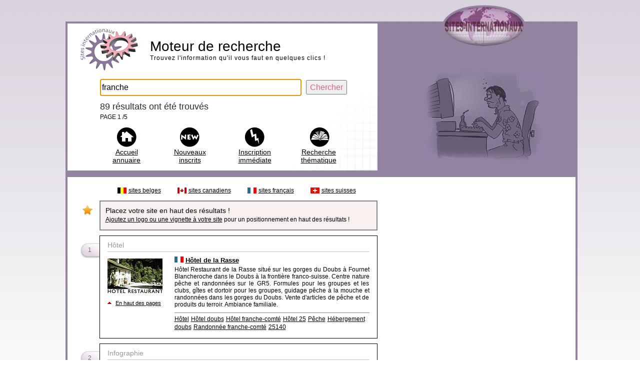

--- FILE ---
content_type: text/html; charset=UTF-8
request_url: https://www.sites-internationaux.com/francophone/liste_sites/recherches/recherches-si.php?recherche=franche
body_size: 9678
content:
<!DOCTYPE html PUBLIC "-//W3C//DTD XHTML 1.0 Strict//EN" "https://www.w3.org/TR/xhtml1/DTD/xhtml1-strict.dtd">
<html xmlns:og="https://ogp.me/ns#">
<head>
<title>Moteur de recherche franche</title>
<meta http-equiv="Content-Type" content="text/html; charset=UTF-8" />
<meta name="Description" content="" />
<meta name="robots" content="index, follow">
<meta http-equiv="content-language" content="fr" />
<link rel="canonical" href="https://www.sites-internationaux.com/francophone/liste_sites/recherches/recherches-si.php">
<meta http-equiv="imagetoolbar" content="no" />
<link href="recherche2011.css" rel="stylesheet" type="text/css" media="all" />
	
<script src="https://ajax.googleapis.com/ajax/libs/jquery/3.6.0/jquery.min.js"></script>
	
<style type="text/css">
.buttons {float:left; width:50px; position:fixed; top:15%; left:0px; padding:0 0 2px 0; z-index:10}
.fb{float:left;background-color:#4267b2;width:37px;height:37px;padding:5px;margin-bottom:6px;-moz-border-radius:0px 6px 6px 0px;-webkit-border-radius:0px 6px 6px 0px;border-radius:0px 6px 6px 0px}
.fb:hover{float:left;background-color:gray;width:37px;height:37px;padding:5px;margin-bottom:6px;-moz-border-radius:0px 5px 5px 0px;-webkit-border-radius:0px 5px 5px 0px;border-radius:0px 5px 5px 0px}
.fb2{float:left;display:block}
.tw{float:left;background-color:#1b95e0;width:37px;height:37px;padding:5px;margin-bottom:6px;-moz-border-radius:0px 6px 6px 0px;-webkit-border-radius:0px 6px 6px 0px;border-radius:0px 6px 6px 0px}
.tw:hover{float:left;background-color:gray;width:37px;height:37px;padding:5px;margin-bottom:6p;-moz-border-radius:0px 6px 6px 0px;-webkit-border-radius:0px 6px 6px 0px;border-radius:0px 6px 6px 0pxx}
.tw2{float:left;display:block}
.go{float:left;background-color:#db4437;width:39px;height:36px;padding:11px 5px 0px 3px;margin-bottom:6px;-moz-border-radius:0px 6px 6px 0px;-webkit-border-radius:0px 6px 6px 0px;border-radius:0px 6px 6px 0px}
.go:hover{float:left;background-color:gray;width:39px;height:36px;padding:11px 5px 0px 3px;margin-bottom:6px;-moz-border-radius:0px 6px 6px 0px;-webkit-border-radius:0px 6px 6px 0px;border-radius:0px 6px 6px 0px}
.go2{float:left;display:block}
	
.cRetour {
  border-radius:3px;
  padding:10px;
  font-size:15px;
  text-align:center;
  color:#fff;
  background:rgba(0, 0, 0, 0.25);
  z-index:99999;
  transition:all ease-in 0.2s;
  position: fixed;
  cursor: pointer;
  bottom: 1em;
  right: 20px;
  display: none;
}
.cRetour:before{ content: "\25b2"; }
.cRetour:hover{
  background:rgba(0, 0, 0, 1);
  transition:all ease-in 0.2s;
}
	
.cf:before, .cf:after{
    content:"";
    display:table;
}

.cf:after{
    clear:both;
}

.cf{
    zoom:1;
}	
</style>
</head>
<body>
	
<script type="text/javascript">            
jQuery(document).ready(function() {
  var duration = 500;
  jQuery(window).scroll(function() {
    if (jQuery(this).scrollTop() > 100) {
      // Si un défillement de 100 pixels ou plus.
      // Ajoute le bouton
      jQuery('.cRetour').fadeIn(duration);
    } else {
      // Sinon enlève le bouton
      jQuery('.cRetour').fadeOut(duration);
    }
  });
				
  jQuery('.cRetour').click(function(event) {
    // Un clic provoque le retour en haut animé.
    event.preventDefault();
    jQuery('html, body').animate({scrollTop: 0}, duration);
    return false;
  })
});
</script>
	
<div class="cadre0">
  <div class="cadre0a">
  <div class="globh">
</div>
<div class="globb">
<div class="cadre1a">
<div class="centpc">

<div class="logomot">
<a href="https://www.sites-internationaux.com/francophone/liste_sites/recherches/recherches-si.php"><img src="https://www.sites-internationaux.com/images/logo_recherche.png" width="117" height="85" alt="" /></a>
</div>

<div class="moteur">
<h1>Moteur de recherche</h1>
<p style="font-size:12px;letter-spacing:1px">Trouvez l'information qu'il vous faut en quelques clics !</p>
</div>
<div style="float:right;width:530px">
<form method="post" action="recherches-si.php" >
<div>

	
<input type="text" name="recherche" id="recherche" size="46" maxlength="255" value="franche" class="chpsearch" style="height:26px" autofocus />
<input type="submit" name="quete" value="Chercher" class="butsearch" />
</div>
</form>
</div>
	
<div style="float:right;width:510px;margin-right:20px">
<div class="motresult">
<p style="margin-top:5px;color:#2f2c23;font-size:18px">89 résultats ont été trouvés</p>
<p style='font-size: 12px;'>PAGE 1 /5</p></div>



	
<div style="float:left; width: 100%; margin-top:10px">
<div style="float:left;width:110px;margin-right:10px">
<div class="imgaccueil"></div>
<p style="text-align:center;margin-top:42px;margin-left:17px;margin-right:20px"><a href="https://www.sites-internationaux.com" title="Accueil Annuaire">Accueil annuaire</a></p>
</div>
<div style="float:left;width:120px;margin-right:10px">
<div class="imgnew"></div>
<p class="menup"><a href="https://www.sites-internationaux.com/francophone/liste_sites/nouveautes/nouveautes-0.html" title="Derniers sites web inscrits">Nouveaux inscrits</a></p>
</div>
<div style="float:left;width:120px;margin-right:10px">
<div class="imginsc"></div>
<p class="menup"><a href="https://www.sites-internationaux.com/francophone/allopass/inscription_payante_accueil.php" title="Ajout de votre site internet sans attente !">Inscription imm&eacute;diate</a></p>
</div>
<div style="float:left;width:115px">
<div class="imgtheme"></div>
<p class="menup"><a href="https://www.sites-internationaux.com/francophone/liste_sites/categories/categorie--0.html" title="Vos recherches par thème">Recherche thématique</a></p>
</div>
</div>
	
</div>
</div>
</div>
<div class="illust">
<img src="../../../images/recherche_internet_annuaire_c2.jpg" width="243" height="188" alt="Recherche internet" /></div>
</div>

<!-- LISTING -->
<div style="float:left;width:1016px;background-color:#9383a0;padding:4px">

<div class="cadre2">
  <div style="float:left;width:100%">
    
    
    
  <div style="float: left; width:595px;padding:10px 0px 0px 0px">
	  <div style="float:right;width:520px;margin:0px 0px 10px 0px">
<div class="flaglist"><img src="../../../images/drapeau_pays/flag_belgique.gif" width="18" height="12" alt="Index th&eacute;matique pour la Belgique" /></div>
<div class="pcat">
<p style="font-size:12px"><a href="../pays_theme/thematiques-belgique.html">sites belges</a></p></div>
<div class="flaglist"><img src="../../../images/drapeau_pays/flag_canada.gif" width="18" height="12" alt="Index th&eacute;matique pour le Canada" /></div>
<div class="pcat">
<p style="font-size:12px"><a href="../pays_theme/thematiques-canada.html">sites canadiens</a></p></div>
<div class="flaglist"><img src="../../../images/drapeau_pays/flag_france.gif" width="18" height="12" alt="Index th&eacute;matique pour la France" /></div>
<div class="pcat">
<p style="font-size:12px"><a href="../pays_theme/thematiques-france.html">sites fran&ccedil;ais</a></p></div>
<div class="flaglist"><img src="../../../images/drapeau_pays/flag_suisse.gif" width="18" height="12" alt="Index th&eacute;matique pour la Suisse" /></div>
<div style="float:left">
<p style="font-size:12px"><a href="../pays_theme/thematiques-suisse.html">sites suisses</a></p></div>
</div>
<div style="float:left;width:100%;margin-bottom:10px">
<div style="float:left;width:39px;margin-top:10px;height:20px;background:url(../categories/sprites_cat.png) 5px -507px no-repeat">
</div>
<div style="float:left;width:527px;padding:10px;padding-right:15px;border:solid 2px #888;background-color:#f9f0f0">
<p>Placez votre site en haut des r&eacute;sultats !</p>
<p style="font-size:12px"><a href="https://www.sites-internationaux.com/francophone/lienpub/exemple-creation-logo.html">Ajoutez un logo ou une vignette &agrave; votre site</a> pour un positionnement en haut des r&eacute;sultats !</p>
</div></div>
	
<div class="centpc">	
<div class='etikfiche'><p class='numetik'>1</p></div>	
<div class="fiches2021">

<div style='float: left;width:100%;padding-bottom:2px;margin-bottom:8px;border-bottom:1px solid #EBBE8D'>
<p style='color:#999'>Hôtel</p></div>
	
	
<div style="float:left;margin-bottom:10px;width:120px">
<div class='winvignettelogo'><img src='../../lienpub/logos/logo22856.gif' width='' height='' alt=''/></div><div style='float:left;width:100%'>
		<div style='float:left;width:12px'><img src='../../../images/fleche_h.gif' width='8' height='4' alt=''/></div>

		<div style='float:left;width:100px'>
		<p style='margin-top:2px;text-align:center'><a href='https://www.sites-internationaux.com/francophone/liens_sponsorises/www.hoteldelarasse.com_22856.html' class='lienoption' title='Ce lien en haut des résultats de recherche !'>En haut des pages</a></p>
		</div></div></div>

<div style="float: right; width:390px">
<img src='../../../images/drapeau_pays/flag_france.gif' width='18' height='12' alt='' /> <a href="https://www.sites-internationaux.com/francophone/referencement/referencement_www.hoteldelarasse.com_22856.html" class="titre" >Hôtel de la Rasse</a><p class="txtdescription">Hôtel Restaurant de la Rasse situé sur les gorges du Doubs à Fournet Blancheroche dans le Doubs à la frontière franco-suisse. Centre nature pêche et randonnées sur le GR5. Formules pour les groupes et les clubs, gîtes et dortoir pour les groupes, guidage pêche à la mouche et randonnées dans les gorges du Doubs. Vente d'articles de pêche et de produits du terroir. Ambiance familiale.</p>


<div style="float:left; width:100%; margin-top:6px; padding-top:3px; border-top:1px solid gray"><a href="recherches-si.php?recherche=" class="txtdescription"></a> <a href="recherches-si.php?recherche=hôtel" class="txtdescription">Hôtel</a> <a href="recherches-si.php?recherche=hôtel doubs" class="txtdescription">Hôtel doubs</a> <a href="recherches-si.php?recherche=hôtel franche-comté" class="txtdescription">Hôtel franche-comté</a> <a href="recherches-si.php?recherche=hôtel 25" class="txtdescription">Hôtel 25</a> <a href="recherches-si.php?recherche=pêche" class="txtdescription">Pêche</a> <a href="recherches-si.php?recherche=hébergement doubs" class="txtdescription">Hébergement doubs</a> <a href="recherches-si.php?recherche=randonnée franche-comté" class="txtdescription">Randonnée franche-comté</a> <a href="recherches-si.php?recherche=25140" class="txtdescription">25140</a> </div></div>
</div>
</div>	

	
<div class="centpc">	
<div class='etikfiche'><p class='numetik'>2</p></div>	
<div class="fiches2021">

<div style='float: left;width:100%;padding-bottom:2px;margin-bottom:8px;border-bottom:1px solid #EBBE8D'>
<p style='color:#999'>Infographie</p></div>
	
	
<div style="float:left;margin-bottom:10px;width:120px">
<div class='winvignettelogo'><img src='../../lienpub/logos/logo31376.gif' width='' height='' alt=''/></div><div style='float:left;width:100%'>
		<div style='float:left;width:12px'><img src='../../../images/fleche_h.gif' width='8' height='4' alt=''/></div>

		<div style='float:left;width:100px'>
		<p style='margin-top:2px;text-align:center'><a href='https://www.sites-internationaux.com/francophone/liens_sponsorises/www.lidgrafic.fr_31376.html' class='lienoption' title='Ce lien en haut des résultats de recherche !'>En haut des pages</a></p>
		</div></div></div>

<div style="float: right; width:390px">
<img src='../../../images/drapeau_pays/flag_france.gif' width='18' height='12' alt='' /> <a href="https://www.sites-internationaux.com/francophone/referencement/referencement_www.lidgrafic.fr_31376.html" class="titre" >Lidgrafic - studio de création graphique</a><p class="txtdescription">Nous sommes spécialisés dans la création de l'identité visuelle d'entreprise, de marque, dans la conception et la réalisation de tout support de communication. Qu'elles soient destinées à l'impression et / ou à la diffusion sur internet, nos créations et nos réalisations respectent vos attentes, votre cahier des charges, votre charte graphique. Découvrez sur notre site le Pack Com-Éco, la solution[...]</p>


<div style="float:left; width:100%; margin-top:6px; padding-top:3px; border-top:1px solid gray"><a href="recherches-si.php?recherche=" class="txtdescription"></a> <a href="recherches-si.php?recherche=graphiste" class="txtdescription">Graphiste</a> <a href="recherches-si.php?recherche=infographiste" class="txtdescription">Infographiste</a> <a href="recherches-si.php?recherche=atelier graphique" class="txtdescription">Atelier graphique</a> <a href="recherches-si.php?recherche=création graphique" class="txtdescription">Création graphique</a> <a href="recherches-si.php?recherche=logo" class="txtdescription">Logo</a> <a href="recherches-si.php?recherche=identité visuelle" class="txtdescription">Identité visuelle</a> <a href="recherches-si.php?recherche=site e-commerce" class="txtdescription">Site e-commerce</a> <a href="recherches-si.php?recherche=infographiste franche-comté" class="txtdescription">Infographiste franche-comté</a> <a href="recherches-si.php?recherche=70100" class="txtdescription">70100</a> </div></div>
</div>
</div>	

	
<div class="centpc">	
<div class='etikfiche'><p class='numetik'>3</p></div>	
<div class="fiches2021">

<div style='float: left;width:100%;padding-bottom:2px;margin-bottom:8px;border-bottom:1px solid #EBBE8D'>
<p style='color:#999'>Cartes postales</p></div>
	
	
<div style="float:left;margin-bottom:10px;width:120px">
<div class='winvignettelogo'><img src='../../lienpub/logos/logo5433.gif' width='' height='' alt=''/></div><div style='float:left;width:100%'>
		<div style='float:left;width:12px'><img src='../../../images/fleche_h.gif' width='8' height='4' alt=''/></div>

		<div style='float:left;width:100px'>
		<p style='margin-top:2px;text-align:center'><a href='https://www.sites-internationaux.com/francophone/liens_sponsorises/www.cpa-besancon.fr_5433.html' class='lienoption' title='Ce lien en haut des résultats de recherche !'>En haut des pages</a></p>
		</div></div></div>

<div style="float: right; width:390px">
<img src='../../../images/drapeau_pays/flag_france.gif' width='18' height='12' alt='' /> <a href="https://www.sites-internationaux.com/francophone/referencement/referencement_www.cpa-besancon.fr_5433.html" class="titre" >Cartes postales Anciennes Besançon</a><p class="txtdescription">Exposition de cartes postales anciennes (CPA) datant des années 1890 à 1940 portant sur la ville de Besançon la capitale régionale de la Franche-Comté. <br/>Les internautes, Bisontins ou non, connaisseurs ou non, y découvriront les anciens quartiers de la ville, ses célébrations (meeting aérien, arrivée du Président Fallière en 1910, foire aux bestiaux...) et la vie de ses habitants dans leur quotidi[...]</p>


<div style="float:left; width:100%; margin-top:6px; padding-top:3px; border-top:1px solid gray"><a href="recherches-si.php?recherche=" class="txtdescription"></a> <a href="recherches-si.php?recherche=collectionneurs" class="txtdescription">Collectionneurs</a> <a href="recherches-si.php?recherche=collections" class="txtdescription">Collections</a> <a href="recherches-si.php?recherche=cartes postales" class="txtdescription">Cartes postales</a> <a href="recherches-si.php?recherche=cartes postales france" class="txtdescription">Cartes postales france</a> <a href="recherches-si.php?recherche=cartes postales besançon" class="txtdescription">Cartes postales besançon</a> <a href="recherches-si.php?recherche=cpa 25" class="txtdescription">Cpa 25</a> <a href="recherches-si.php?recherche=cpa" class="txtdescription">Cpa</a> <a href="recherches-si.php?recherche=cartes anciennes" class="txtdescription">Cartes anciennes</a> <a href="recherches-si.php?recherche=cartes précurseur" class="txtdescription">Cartes précurseur</a> <a href="recherches-si.php?recherche=collection cartes postales" class="txtdescription">Collection cartes postales</a> <a href="recherches-si.php?recherche=25000" class="txtdescription">25000</a> </div></div>
</div>
</div>	

	
<div class="centpc">	
<div class='etikfiche'><p class='numetik'>4</p></div>	
<div class="fiches2021">

<div style='float: left;width:100%;padding-bottom:2px;margin-bottom:8px;border-bottom:1px solid #EBBE8D'>
<p style='color:#999'>Voyance</p></div>
	
	
<div style="float:left;margin-bottom:10px;width:120px">
<div class='winvignettelogo'><img src='../../lienpub/logos/logo48259.gif' width='' height='' alt=''/></div><div style='float:left;width:100%'>
		<div style='float:left;width:12px'><img src='../../../images/fleche_h.gif' width='8' height='4' alt=''/></div>

		<div style='float:left;width:100px'>
		<p style='margin-top:2px;text-align:center'><a href='https://www.sites-internationaux.com/francophone/liens_sponsorises/www.celiah-voyance.fr_48259.html' class='lienoption' title='Ce lien en haut des résultats de recherche !'>En haut des pages</a></p>
		</div></div></div>

<div style="float: right; width:390px">
<img src='../../../images/drapeau_pays/flag_france.gif' width='18' height='12' alt='' /> <a href="https://www.sites-internationaux.com/francophone/referencement/referencement_www.celiah-voyance.fr_48259.html" class="titre" >A. Céliah Voyante-Médium pure de Haut Niveau</a><p class="txtdescription">Médium pure de haut niveau Céliah consulte uniquement par téléphone en France et à l'international. <br/><br/>Cette vraie voyante et médium pure est une professionnelle de la voyance réputée comme faisant partie des meilleurs voyants, voyantes, médiums et astrologues de France, Suisse et Belgique. <br/><br/>Elle a reçu plusieurs distinctions dans le Guide de la voyance internet, par le site auféminin.com, dan[...]</p>


<div style="float:left; width:100%; margin-top:6px; padding-top:3px; border-top:1px solid gray"><a href="recherches-si.php?recherche=" class="txtdescription"></a> <a href="recherches-si.php?recherche=médium" class="txtdescription">Médium</a> <a href="recherches-si.php?recherche=voyante" class="txtdescription">Voyante</a> <a href="recherches-si.php?recherche=voyante par téléphone" class="txtdescription">Voyante par téléphone</a> <a href="recherches-si.php?recherche=médium par téléphone" class="txtdescription">Médium par téléphone</a> </div></div>
</div>
</div>	

	
<div class="centpc">	
<div class='etikfiche'><p class='numetik'>5</p></div>	
<div class="fiches2021">

<div style='float: left;width:100%;padding-bottom:2px;margin-bottom:8px;border-bottom:1px solid #EBBE8D'>
<p style='color:#999'>Villes et villages</p></div>
	
	
<div style="float:left;margin-bottom:10px;width:120px">
<div class='winvignettelogo'><img src='../../lienpub/logos/logo4482.gif' width='' height='' alt=''/></div><div style='float:left;width:100%'>
		<div style='float:left;width:12px'><img src='../../../images/fleche_h.gif' width='8' height='4' alt=''/></div>

		<div style='float:left;width:100px'>
		<p style='margin-top:2px;text-align:center'><a href='https://www.sites-internationaux.com/francophone/liens_sponsorises/www.ville-gray.fr_4482.html' class='lienoption' title='Ce lien en haut des résultats de recherche !'>En haut des pages</a></p>
		</div></div></div>

<div style="float: right; width:390px">
<img src='../../../images/drapeau_pays/flag_france.gif' width='18' height='12' alt='' /> <a href="https://www.sites-internationaux.com/francophone/referencement/referencement_www.ville-gray.fr_4482.html" class="titre" >70100 - ville de Gray</a><p class="txtdescription">Découvrez le site officiel de la Ville de Gray, une commune franc-comtoise située au sud-ouest du département de la Haute-Saône. La Ville de Gray bénéficie d'une position stratégique, au carrefour des villes de Dijon, Dole, Langres, Besançon et Vesoul. Venez découvrir les activités de la commune, son tourisme, son patrimoine, sa vie associative.</p>


<div style="float:left; width:100%; margin-top:6px; padding-top:3px; border-top:1px solid gray"><a href="recherches-si.php?recherche=" class="txtdescription"></a> <a href="recherches-si.php?recherche=gray" class="txtdescription">Gray</a> <a href="recherches-si.php?recherche=commune de france" class="txtdescription">Commune de france</a> <a href="recherches-si.php?recherche=ville franche-comté" class="txtdescription">Ville franche-comté</a> <a href="recherches-si.php?recherche=haute-saône" class="txtdescription">Haute-saône</a> <a href="recherches-si.php?recherche=70100" class="txtdescription">70100</a> </div></div>
</div>
</div>	

	
<div class="centpc">	
<div class='etikfiche'><p class='numetik'>6</p></div>	
<div class="fiches2021">

<div style='float: left;width:100%;padding-bottom:2px;margin-bottom:8px;border-bottom:1px solid #EBBE8D'>
<p style='color:#999'>Villes et villages</p></div>
	
	
<div style="float:left;margin-bottom:10px;width:120px">
<div class='winvignettelogo'><img src='../../lienpub/logos/logo5379.gif' width='' height='' alt=''/></div><div style='float:left;width:100%'>
		<div style='float:left;width:12px'><img src='../../../images/fleche_h.gif' width='8' height='4' alt=''/></div>

		<div style='float:left;width:100px'>
		<p style='margin-top:2px;text-align:center'><a href='https://www.sites-internationaux.com/francophone/liens_sponsorises/www.rougemont.fr_5379.html' class='lienoption' title='Ce lien en haut des résultats de recherche !'>En haut des pages</a></p>
		</div></div></div>

<div style="float: right; width:390px">
<img src='../../../images/drapeau_pays/flag_france.gif' width='18' height='12' alt='' /> <a href="https://www.sites-internationaux.com/francophone/referencement/referencement_www.rougemont.fr_5379.html" class="titre" >25680 - Rougemont</a><p class="txtdescription">Le site du village de Rougemont dans le Doubs (Franche-Comté). Au fil des pages, vous découvrirez le Canton du Pays de Rougemont, au travers des reportages photographiques. Une vie locale ponctuée d'animations tout au long de l'année qui sont annoncées dans notre calendrier.</p>


<div style="float:left; width:100%; margin-top:6px; padding-top:3px; border-top:1px solid gray"><a href="recherches-si.php?recherche=" class="txtdescription"></a> <a href="recherches-si.php?recherche=rubrimontain" class="txtdescription">Rubrimontain</a> <a href="recherches-si.php?recherche=25680" class="txtdescription">25680</a> </div></div>
</div>
</div>	

	
<div class="centpc">	
<div class='etikfiche'><p class='numetik'>7</p></div>	
<div class="fiches2021">

<div style='float: left;width:100%;padding-bottom:2px;margin-bottom:8px;border-bottom:1px solid #EBBE8D'>
<p style='color:#999'>Villes et villages</p></div>
	
	
<div style="float:left;margin-bottom:10px;width:120px">
<div class='winvignettelogo'><img src='../../lienpub/logos/logo5408.gif' width='' height='' alt=''/></div><div style='float:left;width:100%'>
		<div style='float:left;width:12px'><img src='../../../images/fleche_h.gif' width='8' height='4' alt=''/></div>

		<div style='float:left;width:100px'>
		<p style='margin-top:2px;text-align:center'><a href='https://www.sites-internationaux.com/francophone/liens_sponsorises/www.lure.fr_5408.html' class='lienoption' title='Ce lien en haut des résultats de recherche !'>En haut des pages</a></p>
		</div></div></div>

<div style="float: right; width:390px">
<img src='../../../images/drapeau_pays/flag_france.gif' width='18' height='12' alt='' /> <a href="https://www.sites-internationaux.com/francophone/referencement/referencement_www.lure.fr_5408.html" class="titre" >70200 - Lure</a><p class="txtdescription">Lure est une petite ville située au pied des Vosges, au nord de la Franche-Comté. Sous-préfecture du département de la Haute-Saône (70), elle compte environ 8500 habitants. Vous trouverez ici nombres d’informations sur la ville et son histoire, ses services tant culturels, sportifs qu’administratifs ou sociaux.</p>


<div style="float:left; width:100%; margin-top:6px; padding-top:3px; border-top:1px solid gray"><a href="recherches-si.php?recherche=" class="txtdescription"></a> <a href="recherches-si.php?recherche=luronnes" class="txtdescription">Luronnes</a> <a href="recherches-si.php?recherche=lurons" class="txtdescription">Lurons</a> <a href="recherches-si.php?recherche=ville de haute saône" class="txtdescription">Ville de haute saône</a> <a href="recherches-si.php?recherche=70200" class="txtdescription">70200</a> </div></div>
</div>
</div>	

	
<div class="centpc">	
<div class='etikfiche'><p class='numetik'>8</p></div>	
<div class="fiches2021">

<div style='float: left;width:100%;padding-bottom:2px;margin-bottom:8px;border-bottom:1px solid #EBBE8D'>
<p style='color:#999'>Actualité</p></div>
	
	
<div style="float:left;margin-bottom:10px;width:120px">
<div class='vignnone2012'><p style='margin-top:18px'><a href='https://www.sites-internationaux.com/francophone/facturation/service-36285-logo.html' class='lienoption'>Ajout d'une image</a></p></div><div style='float:left;width:100%'>
		<div style='float:left;width:12px'><img src='../../../images/fleche_h.gif' width='8' height='4' alt=''/></div>

		<div style='float:left;width:100px'>
		<p style='margin-top:2px;text-align:center'><a href='https://www.sites-internationaux.com/francophone/liens_sponsorises/www.subject.fr_36285.html' class='lienoption' title='Ce lien en haut des résultats de recherche !'>En haut des pages</a></p>
		</div></div></div>

<div style="float: right; width:390px">
<img src='../../../images/drapeau_pays/flag_france.gif' width='18' height='12' alt='' /> <a href="https://www.sites-internationaux.com/francophone/referencement/referencement_www.subject.fr_36285.html" class="titre" >Actualités et sorties en Alsace</a><p class="txtdescription">Actualités et sorties mulhousiennes sont sur subject.fr, le site d'information de la région Alsace, nord Franche-Comté et Bâle-Fribourg. Photos, articles, interviews, retrouvez en un clic toutes les personnalités de la région des Trois Frontières. Subject parcourt le sud Alsace, de vernissage en soirées de lancement, de festivals en vernissages pour vous offrir un contenu clair et différent. Des p[...]</p>


<div style="float:left; width:100%; margin-top:6px; padding-top:3px; border-top:1px solid gray"><a href="recherches-si.php?recherche=" class="txtdescription"></a> <a href="recherches-si.php?recherche=actualité mulhouse" class="txtdescription">Actualité mulhouse</a> <a href="recherches-si.php?recherche=actualité alsace" class="txtdescription">Actualité alsace</a> <a href="recherches-si.php?recherche=information" class="txtdescription">Information</a> <a href="recherches-si.php?recherche=sorties en alsace" class="txtdescription">Sorties en alsace</a> <a href="recherches-si.php?recherche=presse régionale" class="txtdescription">Presse régionale</a> </div></div>
</div>
</div>	

	
<div class="centpc">	
<div class='etikfiche'><p class='numetik'>9</p></div>	
<div class="fiches2021">

<div style='float: left;width:100%;padding-bottom:2px;margin-bottom:8px;border-bottom:1px solid #EBBE8D'>
<p style='color:#999'>Actualité</p></div>
	
	
<div style="float:left;margin-bottom:10px;width:120px">
<div class='vignnone2012'><p style='margin-top:18px'><a href='https://www.sites-internationaux.com/francophone/facturation/service-32610-logo.html' class='lienoption'>Ajout d'une image</a></p></div><div style='float:left;width:100%'>
		<div style='float:left;width:12px'><img src='../../../images/fleche_h.gif' width='8' height='4' alt=''/></div>

		<div style='float:left;width:100px'>
		<p style='margin-top:2px;text-align:center'><a href='https://www.sites-internationaux.com/francophone/liens_sponsorises/www.macommune.info_32610.html' class='lienoption' title='Ce lien en haut des résultats de recherche !'>En haut des pages</a></p>
		</div></div></div>

<div style="float: right; width:390px">
<img src='../../../images/drapeau_pays/flag_france.gif' width='18' height='12' alt='' /> <a href="https://www.sites-internationaux.com/francophone/referencement/referencement_www.macommune.info_32610.html" class="titre" >MaCommune - actualité franc-comtoise</a><p class="txtdescription">Incontournable, maCommune.info est un quotidien régional en ligne, dont l'équipe journalistique rend compte de l'actualité locale sur Besançon et les 59 communes environnantes.<br/><br/>Outre un site où l'on y traite de l'information locale, le site est également un lieu d'échanges et de débats entre internautes, qui peuvent à loisirs commenter l'actualité ou fournir des informations utiles à la communa[...]</p>


<div style="float:left; width:100%; margin-top:6px; padding-top:3px; border-top:1px solid gray"><a href="recherches-si.php?recherche=" class="txtdescription"></a> <a href="recherches-si.php?recherche=sortir en franche-comté" class="txtdescription">Sortir en franche-comté</a> <a href="recherches-si.php?recherche=information besançon" class="txtdescription">Information besançon</a> <a href="recherches-si.php?recherche=presse bisontine" class="txtdescription">Presse bisontine</a> <a href="recherches-si.php?recherche=presse franche-comté" class="txtdescription">Presse franche-comté</a> <a href="recherches-si.php?recherche=information franc-comtoise" class="txtdescription">Information franc-comtoise</a> <a href="recherches-si.php?recherche=actualité besançon" class="txtdescription">Actualité besançon</a> <a href="recherches-si.php?recherche=faits-divers besançon" class="txtdescription">Faits-divers besançon</a> </div></div>
</div>
</div>	

	
<div class="centpc">	
<div class='etikfiche'><p class='numetik'>10</p></div>	
<div class="fiches2021">

<div style='float: left;width:100%;padding-bottom:2px;margin-bottom:8px;border-bottom:1px solid #EBBE8D'>
<p style='color:#999'>Radio et web radio</p></div>
	
	
<div style="float:left;margin-bottom:10px;width:120px">
<div class='vignnone2012'><p style='margin-top:18px'><a href='https://www.sites-internationaux.com/francophone/facturation/service-15208-logo.html' class='lienoption'>Ajout d'une image</a></p></div><div style='float:left;width:100%'>
		<div style='float:left;width:12px'><img src='../../../images/fleche_h.gif' width='8' height='4' alt=''/></div>

		<div style='float:left;width:100px'>
		<p style='margin-top:2px;text-align:center'><a href='https://www.sites-internationaux.com/francophone/liens_sponsorises/www.pleinair.net_15208.html' class='lienoption' title='Ce lien en haut des résultats de recherche !'>En haut des pages</a></p>
		</div></div></div>

<div style="float: right; width:390px">
<img src='../../../images/drapeau_pays/flag_france.gif' width='18' height='12' alt='' /> <a href="https://www.sites-internationaux.com/francophone/referencement/referencement_www.pleinair.net_15208.html" class="titre" >Radio plein air</a><p class="txtdescription">La radio régionale de Franche-Comté (France). 1er Portail d'informations régionales en continu 7j/7 24h/24. Météo régionale exclusive à 7J. Infos-routes & Radars en Franche-Comté. Agenda régional des sorties. Présentation et liste des fréquences de Plein Air dans la Franche-Comté. Écoute de la radio en haute qualité</p>


<div style="float:left; width:100%; margin-top:6px; padding-top:3px; border-top:1px solid gray"><a href="recherches-si.php?recherche=" class="txtdescription"></a> <a href="recherches-si.php?recherche=jura" class="txtdescription">Jura</a> <a href="recherches-si.php?recherche=doubs" class="txtdescription">Doubs</a> <a href="recherches-si.php?recherche=fm" class="txtdescription">Fm</a> </div></div>
</div>
</div>	

	
<div class="centpc">	
<div class='etikfiche'><p class='numetik'>11</p></div>	
<div class="fiches2021">

<div style='float: left;width:100%;padding-bottom:2px;margin-bottom:8px;border-bottom:1px solid #EBBE8D'>
<p style='color:#999'>Exposition</p></div>
	
	
<div style="float:left;margin-bottom:10px;width:120px">
<div class='vignnone2012'><p style='margin-top:18px'><a href='https://www.sites-internationaux.com/francophone/facturation/service-9428-logo.html' class='lienoption'>Ajout d'une image</a></p></div><div style='float:left;width:100%'>
		<div style='float:left;width:12px'><img src='../../../images/fleche_h.gif' width='8' height='4' alt=''/></div>

		<div style='float:left;width:100px'>
		<p style='margin-top:2px;text-align:center'><a href='https://www.sites-internationaux.com/francophone/liens_sponsorises/www.micropolis.net_9428.html' class='lienoption' title='Ce lien en haut des résultats de recherche !'>En haut des pages</a></p>
		</div></div></div>

<div style="float: right; width:390px">
<img src='../../../images/drapeau_pays/flag_france.gif' width='18' height='12' alt='' /> <a href="https://www.sites-internationaux.com/francophone/referencement/referencement_www.micropolis.net_9428.html" class="titre" >Parc de Micropolis - Besançon</a><p class="txtdescription">MICROPOLIS, le parc des expositions de la ville de Besançon, en Franche-Comté, vous informe sur les manifestations, spectacles, concerts, expositions, foire, salons, congrès, brocantes, qui y sont organisés tout au long de l'année. L'agenda en ligne vous permet de ne rien rater des expositions et manifestations à venir.</p>


<div style="float:left; width:100%; margin-top:6px; padding-top:3px; border-top:1px solid gray"><a href="recherches-si.php?recherche=" class="txtdescription"></a> <a href="recherches-si.php?recherche=parc des expositions besançon" class="txtdescription">Parc des expositions besançon</a> <a href="recherches-si.php?recherche=concerts besançon" class="txtdescription">Concerts besançon</a> </div></div>
</div>
</div>	

	
<div class="centpc">	
<div class='etikfiche'><p class='numetik'>12</p></div>	
<div class="fiches2021">

<div style='float: left;width:100%;padding-bottom:2px;margin-bottom:8px;border-bottom:1px solid #EBBE8D'>
<p style='color:#999'>Musée</p></div>
	
	
<div style="float:left;margin-bottom:10px;width:120px">
<div class='vignnone2012'><p style='margin-top:18px'><a href='https://www.sites-internationaux.com/francophone/facturation/service-6845-logo.html' class='lienoption'>Ajout d'une image</a></p></div><div style='float:left;width:100%'>
		<div style='float:left;width:12px'><img src='../../../images/fleche_h.gif' width='8' height='4' alt=''/></div>

		<div style='float:left;width:100px'>
		<p style='margin-top:2px;text-align:center'><a href='https://www.sites-internationaux.com/francophone/liens_sponsorises/www.musee-arts-besancon.org_6845.html' class='lienoption' title='Ce lien en haut des résultats de recherche !'>En haut des pages</a></p>
		</div></div></div>

<div style="float: right; width:390px">
<img src='../../../images/drapeau_pays/flag_france.gif' width='18' height='12' alt='' /> <a href="https://www.sites-internationaux.com/francophone/referencement/referencement_www.musee-arts-besancon.org_6845.html" class="titre" >Musée des Beaux Arts de Besançon</a><p class="txtdescription">Le musée des beaux-arts et d'archéologie de Besançon en Franche-Comté, constitue la plus ancienne collection publique française puisque son origine remonte à 1694. Venez découvrir ses collections permanentes ou temporaires : archéologie, peintures, sculptures, et dessins... de Mantegna à Matisse, de Bellini à Ingres, de Poussin, Boucher, Géricault à Courbet, Marquet, Signac, ou de Rembrandt à Davi[...]</p>


<div style="float:left; width:100%; margin-top:6px; padding-top:3px; border-top:1px solid gray"><a href="recherches-si.php?recherche=" class="txtdescription"></a> <a href="recherches-si.php?recherche=musée" class="txtdescription">Musée</a> <a href="recherches-si.php?recherche=musée bisontin" class="txtdescription">Musée bisontin</a> <a href="recherches-si.php?recherche=musée besançon" class="txtdescription">Musée besançon</a> <a href="recherches-si.php?recherche=oeuvres d'art" class="txtdescription">Oeuvres d'art</a> <a href="recherches-si.php?recherche=art besançon" class="txtdescription">Art besançon</a> <a href="recherches-si.php?recherche=musée franche-comté" class="txtdescription">Musée franche-comté</a> </div></div>
</div>
</div>	

	
<div class="centpc">	
<div class='etikfiche'><p class='numetik'>13</p></div>	
<div class="fiches2021">

<div style='float: left;width:100%;padding-bottom:2px;margin-bottom:8px;border-bottom:1px solid #EBBE8D'>
<p style='color:#999'>Matériel de musique</p></div>
	
	
<div style="float:left;margin-bottom:10px;width:120px">
<div class='vignnone2012'><p style='margin-top:18px'><a href='https://www.sites-internationaux.com/francophone/facturation/service-17338-logo.html' class='lienoption'>Ajout d'une image</a></p></div><div style='float:left;width:100%'>
		<div style='float:left;width:12px'><img src='../../../images/fleche_h.gif' width='8' height='4' alt=''/></div>

		<div style='float:left;width:100px'>
		<p style='margin-top:2px;text-align:center'><a href='https://www.sites-internationaux.com/francophone/liens_sponsorises/www.bietry-musique.com_17338.html' class='lienoption' title='Ce lien en haut des résultats de recherche !'>En haut des pages</a></p>
		</div></div></div>

<div style="float: right; width:390px">
<img src='../../../images/drapeau_pays/flag_france.gif' width='18' height='12' alt='' /> <a href="https://www.sites-internationaux.com/francophone/referencement/referencement_www.bietry-musique.com_17338.html" class="titre" >Pianos - Bietry musique</a><p class="txtdescription">Bietry Musique est un magasin spécialisé dans la vente et la location de pianos. Situés en Franche-Comté, à Besançon, rue d'Arène, nous vous proposons tous les types de pianos neufs ou d'occasions, pianos droits, à queues ou numériques, claviers arrangeurs, instruments à vents... de toutes marques (Sauter, Seiler, Yamaha, Casio, Kieffer, Brodmann, Petrof...). Bietry Musique c'est aussi une librair[...]</p>


<div style="float:left; width:100%; margin-top:6px; padding-top:3px; border-top:1px solid gray"><a href="recherches-si.php?recherche=" class="txtdescription"></a> <a href="recherches-si.php?recherche=musique" class="txtdescription">Musique</a> <a href="recherches-si.php?recherche=vente piano" class="txtdescription">Vente piano</a> <a href="recherches-si.php?recherche=pianos" class="txtdescription">Pianos</a> <a href="recherches-si.php?recherche=magasin musique" class="txtdescription">Magasin musique</a> <a href="recherches-si.php?recherche=pianos à queue" class="txtdescription">Pianos à queue</a> <a href="recherches-si.php?recherche=instruments de musique" class="txtdescription">Instruments de musique</a> </div></div>
</div>
</div>	

	
<div class="centpc">	
<div class='etikfiche'><p class='numetik'>14</p></div>	
<div class="fiches2021">

<div style='float: left;width:100%;padding-bottom:2px;margin-bottom:8px;border-bottom:1px solid #EBBE8D'>
<p style='color:#999'>Photographie</p></div>
	
	
<div style="float:left;margin-bottom:10px;width:120px">
<div class='vignnone2012'><p style='margin-top:18px'><a href='https://www.sites-internationaux.com/francophone/facturation/service-20595-logo.html' class='lienoption'>Ajout d'une image</a></p></div><div style='float:left;width:100%'>
		<div style='float:left;width:12px'><img src='../../../images/fleche_h.gif' width='8' height='4' alt=''/></div>

		<div style='float:left;width:100px'>
		<p style='margin-top:2px;text-align:center'><a href='https://www.sites-internationaux.com/francophone/liens_sponsorises/www.franche-comte-photo.fr_20595.html' class='lienoption' title='Ce lien en haut des résultats de recherche !'>En haut des pages</a></p>
		</div></div></div>

<div style="float: right; width:390px">
<img src='../../../images/drapeau_pays/flag_france.gif' width='18' height='12' alt='' /> <a href="https://www.sites-internationaux.com/francophone/referencement/referencement_www.franche-comte-photo.fr_20595.html" class="titre" >Franche comté - photo</a><p class="txtdescription">Petite découverte de la Franche-Comté et surtout du département de la Haute-Saône, à travers le travail et la passion pour la photographie de Nicolas Monnot. Découvrez le patrimoine méconnu du département 70, ses châteaux, sa faune et sa flore, sa gastronomie, mais aussi des photos des Vosges saônoises, du pays de Vesoul, de la vallée de la Saône et de l'Ognon... sans oublier ses beaux clichés pan[...]</p>


</div>
</div>
</div>	

	
<div class="centpc">	
<div class='etikfiche'><p class='numetik'>15</p></div>	
<div class="fiches2021">

<div style='float: left;width:100%;padding-bottom:2px;margin-bottom:8px;border-bottom:1px solid #EBBE8D'>
<p style='color:#999'>Photographie</p></div>
	
	
<div style="float:left;margin-bottom:10px;width:120px">
<div class='vignnone2012'><p style='margin-top:18px'><a href='https://www.sites-internationaux.com/francophone/facturation/service-39872-logo.html' class='lienoption'>Ajout d'une image</a></p></div><div style='float:left;width:100%'>
		<div style='float:left;width:12px'><img src='../../../images/fleche_h.gif' width='8' height='4' alt=''/></div>

		<div style='float:left;width:100px'>
		<p style='margin-top:2px;text-align:center'><a href='https://www.sites-internationaux.com/francophone/liens_sponsorises/www.ediloptera-photography.book.fr_39872.html' class='lienoption' title='Ce lien en haut des résultats de recherche !'>En haut des pages</a></p>
		</div></div></div>

<div style="float: right; width:390px">
<img src='../../../images/drapeau_pays/flag_france.gif' width='18' height='12' alt='' /> <a href="https://www.sites-internationaux.com/francophone/referencement/referencement_www.ediloptera-photography.book.fr_39872.html" class="titre" >Ediloptera Photography</a><p class="txtdescription">Photographe autodidacte depuis une dizaine d'année, résidant en Franche comté, plus précisément en Haute-Saône, je m'intéresse beaucoup à la beauté au féminin. Je passe par tous les sentiments, du simple portrait au nu artistique. J'aime également les thèmes expressifs, les mises en scène, enfin bref, faire des photos qui sortent de la banalité. Je suis également créateur et manipulateur d'images[...]</p>


<div style="float:left; width:100%; margin-top:6px; padding-top:3px; border-top:1px solid gray"><a href="recherches-si.php?recherche=" class="txtdescription"></a> <a href="recherches-si.php?recherche=photographe" class="txtdescription">Photographe</a> <a href="recherches-si.php?recherche=portrait" class="txtdescription">Portrait</a> <a href="recherches-si.php?recherche=érotisme" class="txtdescription">érotisme</a> <a href="recherches-si.php?recherche=manipulateur d'image" class="txtdescription">Manipulateur d'image</a> </div></div>
</div>
</div>	

	
<div class="centpc">	
<div class='etikfiche'><p class='numetik'>16</p></div>	
<div class="fiches2021">

<div style='float: left;width:100%;padding-bottom:2px;margin-bottom:8px;border-bottom:1px solid #EBBE8D'>
<p style='color:#999'>électroménager</p></div>
	
	
<div style="float:left;margin-bottom:10px;width:120px">
<div class='vignnone2012'><p style='margin-top:18px'><a href='https://www.sites-internationaux.com/francophone/facturation/service-4244-logo.html' class='lienoption'>Ajout d'une image</a></p></div><div style='float:left;width:100%'>
		<div style='float:left;width:12px'><img src='../../../images/fleche_h.gif' width='8' height='4' alt=''/></div>

		<div style='float:left;width:100px'>
		<p style='margin-top:2px;text-align:center'><a href='https://www.sites-internationaux.com/francophone/liens_sponsorises/www.vamda.fr_4244.html' class='lienoption' title='Ce lien en haut des résultats de recherche !'>En haut des pages</a></p>
		</div></div></div>

<div style="float: right; width:390px">
<img src='../../../images/drapeau_pays/flag_france.gif' width='18' height='12' alt='' /> <a href="https://www.sites-internationaux.com/francophone/referencement/referencement_www.vamda.fr_4244.html" class="titre" >Vam'da électroménagers</a><p class="txtdescription">Détaillant et grossiste spécialisé dans la vente d'appareils ménagers à prix bas, permettant l'achat en ligne de tout le matériel et l'équipement pour la maison. Installés à Franois, à Besançon, mais aussi à Valentigney et Sennecey-lès-Dijon, les magasins Vam'da commercialisent une large gamme d'appareils de petit et grand électroménager (lave linge, sèche linge, lave vaisselle, réfrigérateur, cav[...]</p>


<div style="float:left; width:100%; margin-top:6px; padding-top:3px; border-top:1px solid gray"><a href="recherches-si.php?recherche=" class="txtdescription"></a> <a href="recherches-si.php?recherche=électroménager" class="txtdescription">électroménager</a> <a href="recherches-si.php?recherche=lave linge" class="txtdescription">Lave linge</a> <a href="recherches-si.php?recherche=machine à laver" class="txtdescription">Machine à laver</a> <a href="recherches-si.php?recherche=lave vaisselle" class="txtdescription">Lave vaisselle</a> <a href="recherches-si.php?recherche=réfrigérateur" class="txtdescription">Réfrigérateur</a> <a href="recherches-si.php?recherche=congélateur" class="txtdescription">Congélateur</a> <a href="recherches-si.php?recherche=aspirateur" class="txtdescription">Aspirateur</a> <a href="recherches-si.php?recherche=25770" class="txtdescription">25770</a> </div></div>
</div>
</div>	

	
<div class="centpc">	
<div class='etikfiche'><p class='numetik'>17</p></div>	
<div class="fiches2021">

<div style='float: left;width:100%;padding-bottom:2px;margin-bottom:8px;border-bottom:1px solid #EBBE8D'>
<p style='color:#999'>équipement pour aquaculture</p></div>
	
	
<div style="float:left;margin-bottom:10px;width:120px">
<div class='vignnone2012'><p style='margin-top:18px'><a href='https://www.sites-internationaux.com/francophone/facturation/service-14261-logo.html' class='lienoption'>Ajout d'une image</a></p></div><div style='float:left;width:100%'>
		<div style='float:left;width:12px'><img src='../../../images/fleche_h.gif' width='8' height='4' alt=''/></div>

		<div style='float:left;width:100px'>
		<p style='margin-top:2px;text-align:center'><a href='https://www.sites-internationaux.com/francophone/liens_sponsorises/www.koifilter.fr_14261.html' class='lienoption' title='Ce lien en haut des résultats de recherche !'>En haut des pages</a></p>
		</div></div></div>

<div style="float: right; width:390px">
<img src='../../../images/drapeau_pays/flag_france.gif' width='18' height='12' alt='' /> <a href="https://www.sites-internationaux.com/francophone/referencement/referencement_www.koifilter.fr_14261.html" class="titre" >Filtre bassin carpe koi</a><p class="txtdescription">Ce site s'adresse aux particuliers possédant des bassins à carpes koi et qui ont besoin d'entretien pour leurs bassins. La société Faivre, basée en Franche Comté, fabrique depuis 40 années, du matériel d'aquaculture et en particulier des filtres à tambour pour l'aération et la filtration de l'eau. Toute une gamme de filtres à tambour s'adaptant à votre bassin à carpes koi.</p>


<div style="float:left; width:100%; margin-top:6px; padding-top:3px; border-top:1px solid gray"><a href="recherches-si.php?recherche=" class="txtdescription"></a> <a href="recherches-si.php?recherche=koifilter" class="txtdescription">Koifilter</a> <a href="recherches-si.php?recherche=bassin" class="txtdescription">Bassin</a> <a href="recherches-si.php?recherche=carpe" class="txtdescription">Carpe</a> <a href="recherches-si.php?recherche=koi" class="txtdescription">Koi</a> <a href="recherches-si.php?recherche=filtration" class="txtdescription">Filtration</a> <a href="recherches-si.php?recherche=eau" class="txtdescription">Eau</a> <a href="recherches-si.php?recherche=aération" class="txtdescription">Aération</a> <a href="recherches-si.php?recherche=traitement" class="txtdescription">Traitement</a> </div></div>
</div>
</div>	

	
<div class="centpc">	
<div class='etikfiche'><p class='numetik'>18</p></div>	
<div class="fiches2021">

<div style='float: left;width:100%;padding-bottom:2px;margin-bottom:8px;border-bottom:1px solid #EBBE8D'>
<p style='color:#999'>Fromager</p></div>
	
	
<div style="float:left;margin-bottom:10px;width:120px">
<div class='vignnone2012'><p style='margin-top:18px'><a href='https://www.sites-internationaux.com/francophone/facturation/service-1933-logo.html' class='lienoption'>Ajout d'une image</a></p></div><div style='float:left;width:100%'>
		<div style='float:left;width:12px'><img src='../../../images/fleche_h.gif' width='8' height='4' alt=''/></div>

		<div style='float:left;width:100px'>
		<p style='margin-top:2px;text-align:center'><a href='https://www.sites-internationaux.com/francophone/liens_sponsorises/www.comte.com_1933.html' class='lienoption' title='Ce lien en haut des résultats de recherche !'>En haut des pages</a></p>
		</div></div></div>

<div style="float: right; width:390px">
<img src='../../../images/drapeau_pays/flag_france.gif' width='18' height='12' alt='' /> <a href="https://www.sites-internationaux.com/francophone/referencement/referencement_www.comte.com_1933.html" class="titre" >Comté</a><p class="txtdescription">Le Comité Interprofessionnel du Comté présente le site officiel du comté, 1er fromage d'Appellation d'Origine Controlée (AOC) en France. Le comté est un fromage au lait cru, produit dans l'est de la France, principalement dans la région de Franche-Comté.</p>


<div style="float:left; width:100%; margin-top:6px; padding-top:3px; border-top:1px solid gray"><a href="recherches-si.php?recherche=" class="txtdescription"></a> <a href="recherches-si.php?recherche=fromagerie" class="txtdescription">Fromagerie</a> <a href="recherches-si.php?recherche=fruitière" class="txtdescription">Fruitière</a> <a href="recherches-si.php?recherche=fromagers" class="txtdescription">Fromagers</a> <a href="recherches-si.php?recherche=franche" class="txtdescription">Franche</a> <a href="recherches-si.php?recherche=comté" class="txtdescription">Comté</a> <a href="recherches-si.php?recherche=fromagères" class="txtdescription">Fromagères</a> <a href="recherches-si.php?recherche=gruyère" class="txtdescription">Gruyère</a> </div></div>
</div>
</div>	

	
<div class="centpc">	
<div class='etikfiche'><p class='numetik'>19</p></div>	
<div class="fiches2021">

<div style='float: left;width:100%;padding-bottom:2px;margin-bottom:8px;border-bottom:1px solid #EBBE8D'>
<p style='color:#999'>Artisanat</p></div>
	
	
<div style="float:left;margin-bottom:10px;width:120px">
<div class='vignnone2012'><p style='margin-top:18px'><a href='https://www.sites-internationaux.com/francophone/facturation/service-1932-logo.html' class='lienoption'>Ajout d'une image</a></p></div><div style='float:left;width:100%'>
		<div style='float:left;width:12px'><img src='../../../images/fleche_h.gif' width='8' height='4' alt=''/></div>

		<div style='float:left;width:100px'>
		<p style='margin-top:2px;text-align:center'><a href='https://www.sites-internationaux.com/francophone/liens_sponsorises/www.amagalerie.com_1932.html' class='lienoption' title='Ce lien en haut des résultats de recherche !'>En haut des pages</a></p>
		</div></div></div>

<div style="float: right; width:390px">
<img src='../../../images/drapeau_langue/flag_francais.gif' width='22' height='14' alt='' /> <a href="https://www.sites-internationaux.com/francophone/referencement/referencement_www.amagalerie.com_1932.html" class="titre" >Amagalerie.com</a><p class="txtdescription">Amagalerie.com est le site portail des artisans d'art français localisés dans l'est de la France. Les artisans vous présentent leurs savoir-faire, leurs ateliers et leurs produits. Les sites des artisans vous permettent d'acheter en ligne les produits de l’artisanat que vous souhaitez. Le portail vous propose quatre entrées différentes : les produits artisanaux, les artisans d'art, les expositions[...]</p>


<div style="float:left; width:100%; margin-top:6px; padding-top:3px; border-top:1px solid gray"><a href="recherches-si.php?recherche=" class="txtdescription"></a> <a href="recherches-si.php?recherche=franche" class="txtdescription">Franche</a> <a href="recherches-si.php?recherche=comté" class="txtdescription">Comté</a> <a href="recherches-si.php?recherche=doubs" class="txtdescription">Doubs</a> <a href="recherches-si.php?recherche=alsace" class="txtdescription">Alsace</a> <a href="recherches-si.php?recherche=lorraine" class="txtdescription">Lorraine</a> <a href="recherches-si.php?recherche=champagne" class="txtdescription">Champagne</a> <a href="recherches-si.php?recherche=ardenne" class="txtdescription">Ardenne</a> <a href="recherches-si.php?recherche=association" class="txtdescription">Association</a> <a href="recherches-si.php?recherche=métiers" class="txtdescription">Métiers</a> <a href="recherches-si.php?recherche=dart" class="txtdescription">Dart</a> </div></div>
</div>
</div>	

	
<div class="centpc">	
<div class='etikfiche'><p class='numetik'>20</p></div>	
<div class="fiches2021">

<div style='float: left;width:100%;padding-bottom:2px;margin-bottom:8px;border-bottom:1px solid #EBBE8D'>
<p style='color:#999'>Dépannage auto</p></div>
	
	
<div style="float:left;margin-bottom:10px;width:120px">
<div class='vignnone2012'><p style='margin-top:18px'><a href='https://www.sites-internationaux.com/francophone/facturation/service-69432-logo.html' class='lienoption'>Ajout d'une image</a></p></div><div style='float:left;width:100%'>
		<div style='float:left;width:12px'><img src='../../../images/fleche_h.gif' width='8' height='4' alt=''/></div>

		<div style='float:left;width:100px'>
		<p style='margin-top:2px;text-align:center'><a href='https://www.sites-internationaux.com/francophone/liens_sponsorises/www.mecanoservice-fc.fr_69432.html' class='lienoption' title='Ce lien en haut des résultats de recherche !'>En haut des pages</a></p>
		</div></div></div>

<div style="float: right; width:390px">
<img src='../../../images/drapeau_pays/flag_france.gif' width='18' height='12' alt='' /> <a href="https://www.sites-internationaux.com/francophone/referencement/referencement_www.mecanoservice-fc.fr_69432.html" class="titre" >Mecano Service F.C</a><p class="txtdescription">Mecano Service F.C – Dépannage et Remorquage 24h/24 à Besançon et en Franche-Comté<br/><br/>Mecano Service F.C est une entreprise indépendante basée à Besançon (25000), spécialisée dans le dépannage automobile, le remorquage de véhicules et l'assistance routière d'urgence 24h/24 et 7j/7. <br/><br/>Nous intervenons dans tous les quartiers de Besançon ainsi que sur les principaux axes de Franche-Comté comme l’A[...]</p>


<div style="float:left; width:100%; margin-top:6px; padding-top:3px; border-top:1px solid gray"><a href="recherches-si.php?recherche=" class="txtdescription"></a> <a href="recherches-si.php?recherche=dépannage auto besançon" class="txtdescription">Dépannage auto besançon</a> <a href="recherches-si.php?recherche=remorquage besançon" class="txtdescription">Remorquage besançon</a> <a href="recherches-si.php?recherche=assistance routière 24h/24" class="txtdescription">Assistance routière 24h/24</a> <a href="recherches-si.php?recherche=dépannage poids lourds franche-comté" class="txtdescription">Dépannage poids lourds franche-comté</a> <a href="recherches-si.php?recherche=remorquage utilitaire a36" class="txtdescription">Remorquage utilitaire a36</a> <a href="recherches-si.php?recherche=panne voiture besançon" class="txtdescription">Panne voiture besançon</a> <a href="recherches-si.php?recherche=mecano service f.c" class="txtdescription">Mecano service f.c</a> </div></div>
</div>
</div>	

	
	
<!--PAGINATION -->
<div style="float:left;width:100%;text-align:center;margin-top:20px">
<p style="color:#e7a800;font-size:22px">
<strong>1</strong> <a href="recherches-si.php?recherche=franche&amp;limite=20" class="lienpage">2</a>  <a href="recherches-si.php?recherche=franche&amp;limite=40" class="lienpage">3</a>  <a href="recherches-si.php?recherche=franche&amp;limite=60" class="lienpage">4</a>  <a href="recherches-si.php?recherche=franche&amp;limite=80" class="lienpage">5</a>  ... <a href="recherches-si.php?recherche=franche&amp;limite=80" class="lienpage" title="Dernière page">5</a></p></div>		
	
</div>
	

	
<!--CADRE DROIT PUB-->
<div class="pubmc">
<p style="text-align:center">
<script async src="//pagead2.googlesyndication.com/pagead/js/adsbygoogle.js"></script>
<!-- si_300x600 -->
<ins class="adsbygoogle"
     style="display:inline-block;width:300px;height:600px"
     data-ad-client="ca-pub-6173203093296814"
     data-ad-slot="4060464950"></ins>
<script>
(adsbygoogle = window.adsbygoogle || []).push({});
</script>
</p>
</div>
</div>

<!--INFO CLASSEMENT-->
<div class="classmt">
<p style="color:#555;font-size:12px;margin-bottom:6px">Les r&eacute;sultats du moteur de recherche affichent la fiche des sites web inscrits dans les pages de l'annuaire.</p>
<p style="color:#555;font-size:12px;text-align:justify;margin-bottom:6px">Pour chaque requ&ecirc;te, l'affichage des r&eacute;sultats ob&eacute;it &agrave; certaines r&egrave;gles : les recherches portent sur les titres des sites, sur leur description, leur url et bien s&ucirc;r, sur les mots-cl&eacute;s saisis lors de l'inscription. </p>
<p style="color:#555;font-size:12px;text-align:justify">C&ocirc;t&eacute; classement, sont plac&eacute;s en t&ecirc;te des r&eacute;sultats les sites sponsoris&eacute;s avec logo, puis <a href="https://www.sites-internationaux.com/francophone/liens_sponsorises/liens_sponsorises_reglement.php">les sites sponsoris&eacute;s</a> sans logo, suivis des <a href="https://www.sites-internationaux.com/francophone/lienpub/exemple-creation-logo.html">sites internet avec logo</a>. Viennent ensuite les sites web &quot;normaux&quot;, puis <a href="https://www.sites-internationaux.com/francophone/liste_sites/attente/attente--0.html">les sites web en attente d'acceptation</a>.</p>
</div>
</div>

<!--FOOTAGE -->
<div class="cadre3">

</div>
</div>
<div class="footer">
<p style="text-align:center;margin-top:15px;font-size:13px">Toute reproduction interdite - OUTIL DE RECHERCHE (Page 1) - ANNUAIRE SITES INTERNATIONAUX &copy; 2005-2026</p>
</div>
</div>
</div>

</div>
	<div class="cRetour"></div>	
</body>
</html>

--- FILE ---
content_type: text/html; charset=utf-8
request_url: https://www.google.com/recaptcha/api2/aframe
body_size: 267
content:
<!DOCTYPE HTML><html><head><meta http-equiv="content-type" content="text/html; charset=UTF-8"></head><body><script nonce="bclH-O5q6yWnylIG8EPjNw">/** Anti-fraud and anti-abuse applications only. See google.com/recaptcha */ try{var clients={'sodar':'https://pagead2.googlesyndication.com/pagead/sodar?'};window.addEventListener("message",function(a){try{if(a.source===window.parent){var b=JSON.parse(a.data);var c=clients[b['id']];if(c){var d=document.createElement('img');d.src=c+b['params']+'&rc='+(localStorage.getItem("rc::a")?sessionStorage.getItem("rc::b"):"");window.document.body.appendChild(d);sessionStorage.setItem("rc::e",parseInt(sessionStorage.getItem("rc::e")||0)+1);localStorage.setItem("rc::h",'1769035518213');}}}catch(b){}});window.parent.postMessage("_grecaptcha_ready", "*");}catch(b){}</script></body></html>

--- FILE ---
content_type: text/css
request_url: https://www.sites-internationaux.com/francophone/liste_sites/recherches/recherche2011.css
body_size: 1356
content:
body {margin-top:10px;color:#000;font-size:14px;font-family:Arial, Helvetica, sans-serif;background:url(../../../images/degcat.gif) repeat-x}
img {border:none}
form { margin:0px;padding:0px}
input {font-size:16px}
p {margin:0px;margin-bottom:3px}
h1{font-size:28px;margin:0px;font-weight:normal}
a:link,a:visited,a:active {color:#000;text-decoration:underline}
a:hover {color:#000;text-decoration:none}
a.titresponsor{color:#000;font-size:13px;font-weight:bold;text-decoration:underline}
a.titresponsor:hover{color:#000;font-size:13px;font-weight:bold;text-decoration:none}
a.lienpage{color:#000;font-size:18px;text-decoration:underline}
a.lienpage:hover{color:#98047c;font-size:18px;text-decoration:none}
a.lienoption{color:#000;font-size:11px;text-decoration:underline}
a.lienoption:hover{color:#6e052a;font-size:11px;text-decoration:none}
a.liendescription { color:#002bb8;text-decoration: none; }
a.liendescription:hover { color:#002bb8;text-decoration: underline; }
a.titre{color:#000;font-size:13px;font-weight:bold;text-decoration:underline}
a.titre:hover{color:#000;font-size:13px;font-weight:bold;text-decoration:none}
a.activ{color:#f64a4a;font-size:13px;font-weight:bold;text-decoration:underline}
a.activ:hover{color:#000;font-size:13px;font-weight:bold;text-decoration:none}
.cadre0{margin-left:auto;margin-right:auto;width:1269px}
.rezo{float:left;width:120px;margin-top:340px}
.ggplus{float:right;height:53px;width:70px}
.cadrefb{float:left;width:70px;height:80px;padding-left:50px;background:url(https://www.sites-internationaux.com/images/fb_button_2.png) left top no-repeat}
.cadre0a{margin-left:auto;margin-right:auto;width:1024px}
.globh{float:left;height:33px;width:100%;background:url(https://www.sites-internationaux.com/images/logo-si-h.png) 755px top no-repeat}
.globb{float:left;width:1016px;padding:4px;background:url(https://www.sites-internationaux.com/images/logo-si-b.png) 758px top no-repeat #9383a0}
.illust{float:left;width:243px;height:188px;margin-top:90px;margin-left:90px;background:url(../../../images/recherche_internet_annuaire_c2.jpg) left top no-repeat}
.cadre1a{float:left;padding:10px 25px 10px 25px;width:570px;background:url(../../../images/carnet.jpg) right bottom no-repeat #fff}
.cadremot{float:right;width:620px}
.logomot{float:left;margin-bottom:10px}
.moteur{float:right;width:430px;margin-top:20px}
.motresult{float:left;width:493px;margin-top:6px}
.chpsearch{padding:3px;font-size:16px;height:20px;width:395px;border:solid 1px #834277}
.butsearch{margin-left:5px;margin-top:5px;font-size:16px;color:#e36279;height:29px}
.cadrenul{float:left;width:100%;margin-top:20px}
.pub468{float:left;width:100%;height:20px;margin-top:20px;margin-bottom:10px}

.flaglist{float:left;margin-right:4px}
.pcat{float:left;margin-right:33px}
.cadre2{float:left;width:966px;margin-top:5px;background-color:#fff;padding:10px 25px 25px 25px}
.pubsp0{float:left;width:100%;margin-bottom:10px}
.pubsp1{float:left;width:39px;margin-top:10px;height:20px;background:url(../categories/sprites_cat.png) 5px -507px no-repeat}
.pubsp2{float:left;width:528px;padding:10px;padding-right:15px;border:solid 2px #888;background-color:#f9f0f0}
.listfiche{float:left;width:610px}
.pubmc{float:right;width:348px}
.pub336{float:left;width:336px;border:1px solid #cccccc;margin-bottom:5px;padding:5px}
.imgaccueil{float:left;width:39px;height:40px;margin-left:34px;background:url(../categories/sprites_cat.png) 0px -352px no-repeat}
.imgnew{float:left;width:39px;height:40px;margin-left:40px;background:url(../categories/sprites_cat.png) 0px -188px no-repeat}
.imginsc{float:left;width:39px;height:40px;margin-left:40px;background:url(../categories/sprites_cat.png) 0px -269px no-repeat}
.imgtheme{float:left;width:39px;height:40px;margin-left:40px;background:url(../categories/sprites_cat.png) 0px -534px no-repeat}
.logmotgg{float:left;width:50px;height:38px;background:url(../../../images/reccherche_50.gif) right bottom no-repeat}
.motgg{float:right;width:385px;margin-top:6px}
.chpmotgg{width:220px}
.butmotgg{font-size:16px}
.etikfiche {float:left;width:39px;height:32px;margin-top:15px;background:url(../categories/sprites_cat.png) 0px -233px no-repeat}
.etikficheatt {float:left;width:39px;height:32px;margin-top:15px;background:url(../categories/sprites_cat.png) 0px -315px no-repeat}
.numetik{text-align:center;font-size:12px;color:#80697d;margin-top:7px}
.etoilsp {float:left;width:35px;height:26px;margin-left:4px;margin-top:20px;background:url(../categories/sprites_cat.png) 0px -507px no-repeat}


.fiches2012sp{float:left;width:528px;padding:10px;padding-right:15px;border:solid 2px #888;margin-bottom:10px;background-color:#f9f0f0}
.fiches2012sp:hover{float:left;width:528px;padding:10px;padding-right:15px;border:solid 2px #000;margin-bottom:10px;background-color:#f3f6db}

.fiches2012{float:left;width:530px;padding:10px;padding-right:15px;border:solid 1px #888;margin-bottom:10px}
.fiches2012:hover{float:left;width:530px;padding:10px;padding-right:15px;border:solid 1px #75724e;margin-bottom:10px;background-color:#e2e8ed}



.fiches2021sp{float:right;width:520px;padding:10px 15px 15px 15px;border:solid 2px #888;margin:0px 0px 10px 0px;background-color:#f9f0f0}
.fiches2021sp:hover{float:right;width:520px;padding:10px 15px 15px 15px;border:solid 2px #000;margin:0px 0px 10px 0px;background-color:#f3f6db}

.fiches2021{float:right;width:524px;padding:10px 15px 15px 15px;border: 1px solid black;margin:0px 0px 10px 0px}
.fiches2021:hover{float:right;width:524px;padding:10px 15px 15px 15px;border: 1px solid black;margin:0px 0px 10px 0px;background-color:#e2e8ed}



.winvignettelogo{float:left;margin-top:5px;margin-bottom:5px;background-color:#fff}
.vignnone2012 {float:left;width:110px;height:70px;margin-top:5px;border:1px solid #ccc;background-color:#fff;text-align:center}
.descr{float:right;width:390px;margin-top:3px;margin-bottom:10px}
.txtdescription{text-align:justify;font-size:12px;margin-top:4px}
.classmt{float:left;width:100%;margin-top:20px}
.cadre3{float:left;width:966px;margin-top:5px;background-color:#fff;padding:25px}
.menup{text-align:center;margin-top:42px;margin-left:10px;margin-right:10px}
.centpc{float:left;width:100%}
.m15{color:#888;margin-top:8px}
.footer{float:left;width:100%;height:80px;margin-top:20px}